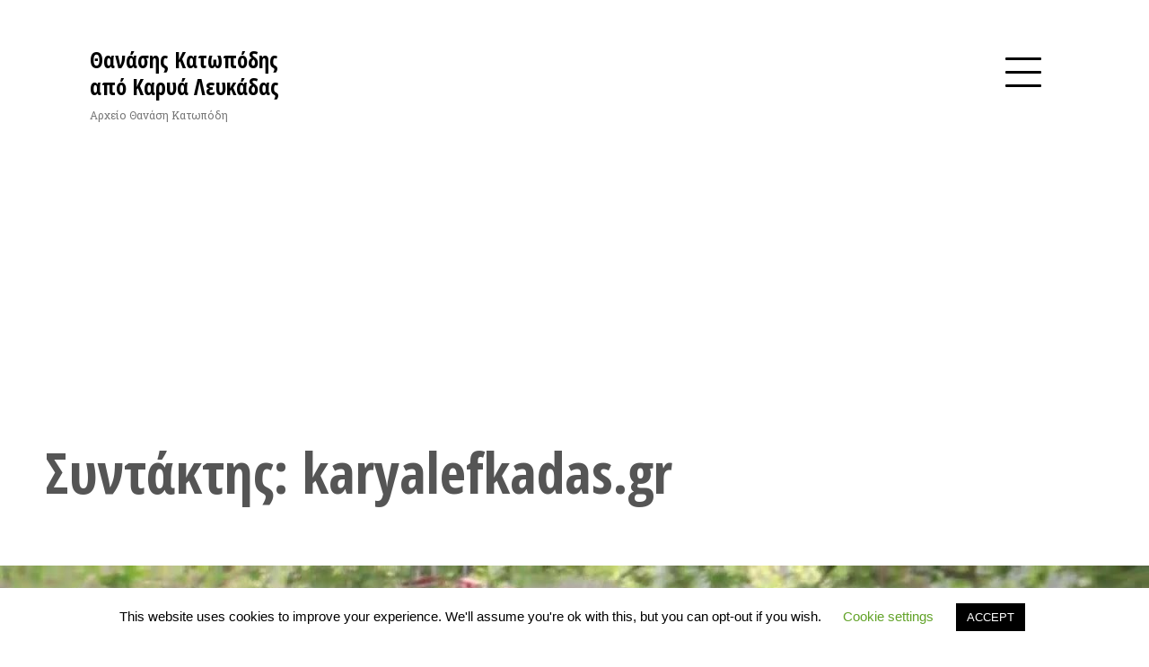

--- FILE ---
content_type: text/html; charset=UTF-8
request_url: https://karyalefkadas.gr/author/admin/
body_size: 10650
content:
<!doctype html>
<html lang="el">
<head>
<meta charset="UTF-8">
<meta name="viewport" content="width=device-width, initial-scale=1">
<link rel="profile" href="https://gmpg.org/xfn/11">

<meta name='robots' content='index, follow, max-image-preview:large, max-snippet:-1, max-video-preview:-1' />
	<style>img:is([sizes="auto" i], [sizes^="auto," i]) { contain-intrinsic-size: 3000px 1500px }</style>
	
	<!-- This site is optimized with the Yoast SEO plugin v24.3 - https://yoast.com/wordpress/plugins/seo/ -->
	<title>karyalefkadas.gr, Author at Θανάσης Κατωπόδης από Καρυά Λευκάδας</title>
	<link rel="canonical" href="https://karyalefkadas.gr/author/admin/" />
	<meta property="og:locale" content="el_GR" />
	<meta property="og:type" content="profile" />
	<meta property="og:title" content="karyalefkadas.gr, Author at Θανάσης Κατωπόδης από Καρυά Λευκάδας" />
	<meta property="og:url" content="https://karyalefkadas.gr/author/admin/" />
	<meta property="og:site_name" content="Θανάσης Κατωπόδης από Καρυά Λευκάδας" />
	<meta property="og:image" content="https://secure.gravatar.com/avatar/c46b40ed4e6af72276a85fd91b44bfe4?s=500&d=mm&r=g" />
	<meta name="twitter:card" content="summary_large_image" />
	<script type="application/ld+json" class="yoast-schema-graph">{"@context":"https://schema.org","@graph":[{"@type":"ProfilePage","@id":"https://karyalefkadas.gr/author/admin/","url":"https://karyalefkadas.gr/author/admin/","name":"karyalefkadas.gr, Author at Θανάσης Κατωπόδης από Καρυά Λευκάδας","isPartOf":{"@id":"https://karyalefkadas.gr/#website"},"primaryImageOfPage":{"@id":"https://karyalefkadas.gr/author/admin/#primaryimage"},"image":{"@id":"https://karyalefkadas.gr/author/admin/#primaryimage"},"thumbnailUrl":"https://karyalefkadas.gr/wp-content/uploads/2020/05/159.jpg","breadcrumb":{"@id":"https://karyalefkadas.gr/author/admin/#breadcrumb"},"inLanguage":"el","potentialAction":[{"@type":"ReadAction","target":["https://karyalefkadas.gr/author/admin/"]}]},{"@type":"ImageObject","inLanguage":"el","@id":"https://karyalefkadas.gr/author/admin/#primaryimage","url":"https://karyalefkadas.gr/wp-content/uploads/2020/05/159.jpg","contentUrl":"https://karyalefkadas.gr/wp-content/uploads/2020/05/159.jpg","width":1280,"height":720},{"@type":"BreadcrumbList","@id":"https://karyalefkadas.gr/author/admin/#breadcrumb","itemListElement":[{"@type":"ListItem","position":1,"name":"Home","item":"https://karyalefkadas.gr/"},{"@type":"ListItem","position":2,"name":"Archives for karyalefkadas.gr"}]},{"@type":"WebSite","@id":"https://karyalefkadas.gr/#website","url":"https://karyalefkadas.gr/","name":"Θανάσης Κατωπόδης από Καρυά Λευκάδας","description":"Αρχείο Θανάση Κατωπόδη","potentialAction":[{"@type":"SearchAction","target":{"@type":"EntryPoint","urlTemplate":"https://karyalefkadas.gr/?s={search_term_string}"},"query-input":{"@type":"PropertyValueSpecification","valueRequired":true,"valueName":"search_term_string"}}],"inLanguage":"el"},{"@type":"Person","@id":"https://karyalefkadas.gr/#/schema/person/7d38e5efd1ddfc87b5b33d2cae5da9aa","name":"karyalefkadas.gr","image":{"@type":"ImageObject","inLanguage":"el","@id":"https://karyalefkadas.gr/#/schema/person/image/","url":"https://secure.gravatar.com/avatar/c46b40ed4e6af72276a85fd91b44bfe4?s=96&d=mm&r=g","contentUrl":"https://secure.gravatar.com/avatar/c46b40ed4e6af72276a85fd91b44bfe4?s=96&d=mm&r=g","caption":"karyalefkadas.gr"},"mainEntityOfPage":{"@id":"https://karyalefkadas.gr/author/admin/"}}]}</script>
	<!-- / Yoast SEO plugin. -->


<link rel="alternate" type="application/rss+xml" title="Ροή RSS &raquo; Θανάσης Κατωπόδης από Καρυά Λευκάδας" href="https://karyalefkadas.gr/feed/" />
<link rel="alternate" type="application/rss+xml" title="Ροή Σχολίων &raquo; Θανάσης Κατωπόδης από Καρυά Λευκάδας" href="https://karyalefkadas.gr/comments/feed/" />
<link rel="alternate" type="application/rss+xml" title="Θανάσης Κατωπόδης από Καρυά Λευκάδας &raquo; Κανάλι άρθρων του/της karyalefkadas.gr" href="https://karyalefkadas.gr/author/admin/feed/" />
		<!-- This site uses the Google Analytics by ExactMetrics plugin v8.3.1 - Using Analytics tracking - https://www.exactmetrics.com/ -->
		<!-- Note: ExactMetrics is not currently configured on this site. The site owner needs to authenticate with Google Analytics in the ExactMetrics settings panel. -->
					<!-- No tracking code set -->
				<!-- / Google Analytics by ExactMetrics -->
		<script type="text/javascript">
/* <![CDATA[ */
window._wpemojiSettings = {"baseUrl":"https:\/\/s.w.org\/images\/core\/emoji\/15.0.3\/72x72\/","ext":".png","svgUrl":"https:\/\/s.w.org\/images\/core\/emoji\/15.0.3\/svg\/","svgExt":".svg","source":{"concatemoji":"https:\/\/karyalefkadas.gr\/wp-includes\/js\/wp-emoji-release.min.js?ver=6.7.4"}};
/*! This file is auto-generated */
!function(i,n){var o,s,e;function c(e){try{var t={supportTests:e,timestamp:(new Date).valueOf()};sessionStorage.setItem(o,JSON.stringify(t))}catch(e){}}function p(e,t,n){e.clearRect(0,0,e.canvas.width,e.canvas.height),e.fillText(t,0,0);var t=new Uint32Array(e.getImageData(0,0,e.canvas.width,e.canvas.height).data),r=(e.clearRect(0,0,e.canvas.width,e.canvas.height),e.fillText(n,0,0),new Uint32Array(e.getImageData(0,0,e.canvas.width,e.canvas.height).data));return t.every(function(e,t){return e===r[t]})}function u(e,t,n){switch(t){case"flag":return n(e,"\ud83c\udff3\ufe0f\u200d\u26a7\ufe0f","\ud83c\udff3\ufe0f\u200b\u26a7\ufe0f")?!1:!n(e,"\ud83c\uddfa\ud83c\uddf3","\ud83c\uddfa\u200b\ud83c\uddf3")&&!n(e,"\ud83c\udff4\udb40\udc67\udb40\udc62\udb40\udc65\udb40\udc6e\udb40\udc67\udb40\udc7f","\ud83c\udff4\u200b\udb40\udc67\u200b\udb40\udc62\u200b\udb40\udc65\u200b\udb40\udc6e\u200b\udb40\udc67\u200b\udb40\udc7f");case"emoji":return!n(e,"\ud83d\udc26\u200d\u2b1b","\ud83d\udc26\u200b\u2b1b")}return!1}function f(e,t,n){var r="undefined"!=typeof WorkerGlobalScope&&self instanceof WorkerGlobalScope?new OffscreenCanvas(300,150):i.createElement("canvas"),a=r.getContext("2d",{willReadFrequently:!0}),o=(a.textBaseline="top",a.font="600 32px Arial",{});return e.forEach(function(e){o[e]=t(a,e,n)}),o}function t(e){var t=i.createElement("script");t.src=e,t.defer=!0,i.head.appendChild(t)}"undefined"!=typeof Promise&&(o="wpEmojiSettingsSupports",s=["flag","emoji"],n.supports={everything:!0,everythingExceptFlag:!0},e=new Promise(function(e){i.addEventListener("DOMContentLoaded",e,{once:!0})}),new Promise(function(t){var n=function(){try{var e=JSON.parse(sessionStorage.getItem(o));if("object"==typeof e&&"number"==typeof e.timestamp&&(new Date).valueOf()<e.timestamp+604800&&"object"==typeof e.supportTests)return e.supportTests}catch(e){}return null}();if(!n){if("undefined"!=typeof Worker&&"undefined"!=typeof OffscreenCanvas&&"undefined"!=typeof URL&&URL.createObjectURL&&"undefined"!=typeof Blob)try{var e="postMessage("+f.toString()+"("+[JSON.stringify(s),u.toString(),p.toString()].join(",")+"));",r=new Blob([e],{type:"text/javascript"}),a=new Worker(URL.createObjectURL(r),{name:"wpTestEmojiSupports"});return void(a.onmessage=function(e){c(n=e.data),a.terminate(),t(n)})}catch(e){}c(n=f(s,u,p))}t(n)}).then(function(e){for(var t in e)n.supports[t]=e[t],n.supports.everything=n.supports.everything&&n.supports[t],"flag"!==t&&(n.supports.everythingExceptFlag=n.supports.everythingExceptFlag&&n.supports[t]);n.supports.everythingExceptFlag=n.supports.everythingExceptFlag&&!n.supports.flag,n.DOMReady=!1,n.readyCallback=function(){n.DOMReady=!0}}).then(function(){return e}).then(function(){var e;n.supports.everything||(n.readyCallback(),(e=n.source||{}).concatemoji?t(e.concatemoji):e.wpemoji&&e.twemoji&&(t(e.twemoji),t(e.wpemoji)))}))}((window,document),window._wpemojiSettings);
/* ]]> */
</script>
<style id='wp-emoji-styles-inline-css' type='text/css'>

	img.wp-smiley, img.emoji {
		display: inline !important;
		border: none !important;
		box-shadow: none !important;
		height: 1em !important;
		width: 1em !important;
		margin: 0 0.07em !important;
		vertical-align: -0.1em !important;
		background: none !important;
		padding: 0 !important;
	}
</style>
<link rel='stylesheet' id='wp-block-library-css' href='https://karyalefkadas.gr/wp-includes/css/dist/block-library/style.min.css?ver=6.7.4' type='text/css' media='all' />
<style id='classic-theme-styles-inline-css' type='text/css'>
/*! This file is auto-generated */
.wp-block-button__link{color:#fff;background-color:#32373c;border-radius:9999px;box-shadow:none;text-decoration:none;padding:calc(.667em + 2px) calc(1.333em + 2px);font-size:1.125em}.wp-block-file__button{background:#32373c;color:#fff;text-decoration:none}
</style>
<style id='global-styles-inline-css' type='text/css'>
:root{--wp--preset--aspect-ratio--square: 1;--wp--preset--aspect-ratio--4-3: 4/3;--wp--preset--aspect-ratio--3-4: 3/4;--wp--preset--aspect-ratio--3-2: 3/2;--wp--preset--aspect-ratio--2-3: 2/3;--wp--preset--aspect-ratio--16-9: 16/9;--wp--preset--aspect-ratio--9-16: 9/16;--wp--preset--color--black: #000000;--wp--preset--color--cyan-bluish-gray: #abb8c3;--wp--preset--color--white: #ffffff;--wp--preset--color--pale-pink: #f78da7;--wp--preset--color--vivid-red: #cf2e2e;--wp--preset--color--luminous-vivid-orange: #ff6900;--wp--preset--color--luminous-vivid-amber: #fcb900;--wp--preset--color--light-green-cyan: #7bdcb5;--wp--preset--color--vivid-green-cyan: #00d084;--wp--preset--color--pale-cyan-blue: #8ed1fc;--wp--preset--color--vivid-cyan-blue: #0693e3;--wp--preset--color--vivid-purple: #9b51e0;--wp--preset--gradient--vivid-cyan-blue-to-vivid-purple: linear-gradient(135deg,rgba(6,147,227,1) 0%,rgb(155,81,224) 100%);--wp--preset--gradient--light-green-cyan-to-vivid-green-cyan: linear-gradient(135deg,rgb(122,220,180) 0%,rgb(0,208,130) 100%);--wp--preset--gradient--luminous-vivid-amber-to-luminous-vivid-orange: linear-gradient(135deg,rgba(252,185,0,1) 0%,rgba(255,105,0,1) 100%);--wp--preset--gradient--luminous-vivid-orange-to-vivid-red: linear-gradient(135deg,rgba(255,105,0,1) 0%,rgb(207,46,46) 100%);--wp--preset--gradient--very-light-gray-to-cyan-bluish-gray: linear-gradient(135deg,rgb(238,238,238) 0%,rgb(169,184,195) 100%);--wp--preset--gradient--cool-to-warm-spectrum: linear-gradient(135deg,rgb(74,234,220) 0%,rgb(151,120,209) 20%,rgb(207,42,186) 40%,rgb(238,44,130) 60%,rgb(251,105,98) 80%,rgb(254,248,76) 100%);--wp--preset--gradient--blush-light-purple: linear-gradient(135deg,rgb(255,206,236) 0%,rgb(152,150,240) 100%);--wp--preset--gradient--blush-bordeaux: linear-gradient(135deg,rgb(254,205,165) 0%,rgb(254,45,45) 50%,rgb(107,0,62) 100%);--wp--preset--gradient--luminous-dusk: linear-gradient(135deg,rgb(255,203,112) 0%,rgb(199,81,192) 50%,rgb(65,88,208) 100%);--wp--preset--gradient--pale-ocean: linear-gradient(135deg,rgb(255,245,203) 0%,rgb(182,227,212) 50%,rgb(51,167,181) 100%);--wp--preset--gradient--electric-grass: linear-gradient(135deg,rgb(202,248,128) 0%,rgb(113,206,126) 100%);--wp--preset--gradient--midnight: linear-gradient(135deg,rgb(2,3,129) 0%,rgb(40,116,252) 100%);--wp--preset--font-size--small: 13px;--wp--preset--font-size--medium: 20px;--wp--preset--font-size--large: 36px;--wp--preset--font-size--x-large: 42px;--wp--preset--spacing--20: 0.44rem;--wp--preset--spacing--30: 0.67rem;--wp--preset--spacing--40: 1rem;--wp--preset--spacing--50: 1.5rem;--wp--preset--spacing--60: 2.25rem;--wp--preset--spacing--70: 3.38rem;--wp--preset--spacing--80: 5.06rem;--wp--preset--shadow--natural: 6px 6px 9px rgba(0, 0, 0, 0.2);--wp--preset--shadow--deep: 12px 12px 50px rgba(0, 0, 0, 0.4);--wp--preset--shadow--sharp: 6px 6px 0px rgba(0, 0, 0, 0.2);--wp--preset--shadow--outlined: 6px 6px 0px -3px rgba(255, 255, 255, 1), 6px 6px rgba(0, 0, 0, 1);--wp--preset--shadow--crisp: 6px 6px 0px rgba(0, 0, 0, 1);}:where(.is-layout-flex){gap: 0.5em;}:where(.is-layout-grid){gap: 0.5em;}body .is-layout-flex{display: flex;}.is-layout-flex{flex-wrap: wrap;align-items: center;}.is-layout-flex > :is(*, div){margin: 0;}body .is-layout-grid{display: grid;}.is-layout-grid > :is(*, div){margin: 0;}:where(.wp-block-columns.is-layout-flex){gap: 2em;}:where(.wp-block-columns.is-layout-grid){gap: 2em;}:where(.wp-block-post-template.is-layout-flex){gap: 1.25em;}:where(.wp-block-post-template.is-layout-grid){gap: 1.25em;}.has-black-color{color: var(--wp--preset--color--black) !important;}.has-cyan-bluish-gray-color{color: var(--wp--preset--color--cyan-bluish-gray) !important;}.has-white-color{color: var(--wp--preset--color--white) !important;}.has-pale-pink-color{color: var(--wp--preset--color--pale-pink) !important;}.has-vivid-red-color{color: var(--wp--preset--color--vivid-red) !important;}.has-luminous-vivid-orange-color{color: var(--wp--preset--color--luminous-vivid-orange) !important;}.has-luminous-vivid-amber-color{color: var(--wp--preset--color--luminous-vivid-amber) !important;}.has-light-green-cyan-color{color: var(--wp--preset--color--light-green-cyan) !important;}.has-vivid-green-cyan-color{color: var(--wp--preset--color--vivid-green-cyan) !important;}.has-pale-cyan-blue-color{color: var(--wp--preset--color--pale-cyan-blue) !important;}.has-vivid-cyan-blue-color{color: var(--wp--preset--color--vivid-cyan-blue) !important;}.has-vivid-purple-color{color: var(--wp--preset--color--vivid-purple) !important;}.has-black-background-color{background-color: var(--wp--preset--color--black) !important;}.has-cyan-bluish-gray-background-color{background-color: var(--wp--preset--color--cyan-bluish-gray) !important;}.has-white-background-color{background-color: var(--wp--preset--color--white) !important;}.has-pale-pink-background-color{background-color: var(--wp--preset--color--pale-pink) !important;}.has-vivid-red-background-color{background-color: var(--wp--preset--color--vivid-red) !important;}.has-luminous-vivid-orange-background-color{background-color: var(--wp--preset--color--luminous-vivid-orange) !important;}.has-luminous-vivid-amber-background-color{background-color: var(--wp--preset--color--luminous-vivid-amber) !important;}.has-light-green-cyan-background-color{background-color: var(--wp--preset--color--light-green-cyan) !important;}.has-vivid-green-cyan-background-color{background-color: var(--wp--preset--color--vivid-green-cyan) !important;}.has-pale-cyan-blue-background-color{background-color: var(--wp--preset--color--pale-cyan-blue) !important;}.has-vivid-cyan-blue-background-color{background-color: var(--wp--preset--color--vivid-cyan-blue) !important;}.has-vivid-purple-background-color{background-color: var(--wp--preset--color--vivid-purple) !important;}.has-black-border-color{border-color: var(--wp--preset--color--black) !important;}.has-cyan-bluish-gray-border-color{border-color: var(--wp--preset--color--cyan-bluish-gray) !important;}.has-white-border-color{border-color: var(--wp--preset--color--white) !important;}.has-pale-pink-border-color{border-color: var(--wp--preset--color--pale-pink) !important;}.has-vivid-red-border-color{border-color: var(--wp--preset--color--vivid-red) !important;}.has-luminous-vivid-orange-border-color{border-color: var(--wp--preset--color--luminous-vivid-orange) !important;}.has-luminous-vivid-amber-border-color{border-color: var(--wp--preset--color--luminous-vivid-amber) !important;}.has-light-green-cyan-border-color{border-color: var(--wp--preset--color--light-green-cyan) !important;}.has-vivid-green-cyan-border-color{border-color: var(--wp--preset--color--vivid-green-cyan) !important;}.has-pale-cyan-blue-border-color{border-color: var(--wp--preset--color--pale-cyan-blue) !important;}.has-vivid-cyan-blue-border-color{border-color: var(--wp--preset--color--vivid-cyan-blue) !important;}.has-vivid-purple-border-color{border-color: var(--wp--preset--color--vivid-purple) !important;}.has-vivid-cyan-blue-to-vivid-purple-gradient-background{background: var(--wp--preset--gradient--vivid-cyan-blue-to-vivid-purple) !important;}.has-light-green-cyan-to-vivid-green-cyan-gradient-background{background: var(--wp--preset--gradient--light-green-cyan-to-vivid-green-cyan) !important;}.has-luminous-vivid-amber-to-luminous-vivid-orange-gradient-background{background: var(--wp--preset--gradient--luminous-vivid-amber-to-luminous-vivid-orange) !important;}.has-luminous-vivid-orange-to-vivid-red-gradient-background{background: var(--wp--preset--gradient--luminous-vivid-orange-to-vivid-red) !important;}.has-very-light-gray-to-cyan-bluish-gray-gradient-background{background: var(--wp--preset--gradient--very-light-gray-to-cyan-bluish-gray) !important;}.has-cool-to-warm-spectrum-gradient-background{background: var(--wp--preset--gradient--cool-to-warm-spectrum) !important;}.has-blush-light-purple-gradient-background{background: var(--wp--preset--gradient--blush-light-purple) !important;}.has-blush-bordeaux-gradient-background{background: var(--wp--preset--gradient--blush-bordeaux) !important;}.has-luminous-dusk-gradient-background{background: var(--wp--preset--gradient--luminous-dusk) !important;}.has-pale-ocean-gradient-background{background: var(--wp--preset--gradient--pale-ocean) !important;}.has-electric-grass-gradient-background{background: var(--wp--preset--gradient--electric-grass) !important;}.has-midnight-gradient-background{background: var(--wp--preset--gradient--midnight) !important;}.has-small-font-size{font-size: var(--wp--preset--font-size--small) !important;}.has-medium-font-size{font-size: var(--wp--preset--font-size--medium) !important;}.has-large-font-size{font-size: var(--wp--preset--font-size--large) !important;}.has-x-large-font-size{font-size: var(--wp--preset--font-size--x-large) !important;}
:where(.wp-block-post-template.is-layout-flex){gap: 1.25em;}:where(.wp-block-post-template.is-layout-grid){gap: 1.25em;}
:where(.wp-block-columns.is-layout-flex){gap: 2em;}:where(.wp-block-columns.is-layout-grid){gap: 2em;}
:root :where(.wp-block-pullquote){font-size: 1.5em;line-height: 1.6;}
</style>
<link rel='stylesheet' id='cookie-law-info-css' href='https://karyalefkadas.gr/wp-content/plugins/cookie-law-info/legacy/public/css/cookie-law-info-public.css?ver=3.2.8' type='text/css' media='all' />
<link rel='stylesheet' id='cookie-law-info-gdpr-css' href='https://karyalefkadas.gr/wp-content/plugins/cookie-law-info/legacy/public/css/cookie-law-info-gdpr.css?ver=3.2.8' type='text/css' media='all' />
<link rel='stylesheet' id='magnific-popup-au-css' href='https://karyalefkadas.gr/wp-content/plugins/youtube-channel/assets/lib/magnific-popup/magnific-popup.min.css?ver=3.0.11.8' type='text/css' media='all' />
<link rel='stylesheet' id='youtube-channel-css' href='https://karyalefkadas.gr/wp-content/plugins/youtube-channel/assets/css/youtube-channel.css?ver=3.0.11.8' type='text/css' media='all' />
<link rel='stylesheet' id='aqua-portfolio-grid-css' href='https://karyalefkadas.gr/wp-content/themes/aqua-portfolio/css/grid.css?ver=6.7.4' type='text/css' media='all' />
<link rel='stylesheet' id='aqua-portfolio-style-css' href='https://karyalefkadas.gr/wp-content/themes/aqua-portfolio/style.css?ver=6.7.4' type='text/css' media='all' />
<link rel='stylesheet' id='heateor_sss_frontend_css-css' href='https://karyalefkadas.gr/wp-content/plugins/sassy-social-share/public/css/sassy-social-share-public.css?ver=3.3.70' type='text/css' media='all' />
<style id='heateor_sss_frontend_css-inline-css' type='text/css'>
.heateor_sss_button_instagram span.heateor_sss_svg,a.heateor_sss_instagram span.heateor_sss_svg{background:radial-gradient(circle at 30% 107%,#fdf497 0,#fdf497 5%,#fd5949 45%,#d6249f 60%,#285aeb 90%)}.heateor_sss_horizontal_sharing .heateor_sss_svg,.heateor_sss_standard_follow_icons_container .heateor_sss_svg{color:#fff;border-width:0px;border-style:solid;border-color:transparent}.heateor_sss_horizontal_sharing .heateorSssTCBackground{color:#666}.heateor_sss_horizontal_sharing span.heateor_sss_svg:hover,.heateor_sss_standard_follow_icons_container span.heateor_sss_svg:hover{border-color:transparent;}.heateor_sss_vertical_sharing span.heateor_sss_svg,.heateor_sss_floating_follow_icons_container span.heateor_sss_svg{color:#fff;border-width:0px;border-style:solid;border-color:transparent;}.heateor_sss_vertical_sharing .heateorSssTCBackground{color:#666;}.heateor_sss_vertical_sharing span.heateor_sss_svg:hover,.heateor_sss_floating_follow_icons_container span.heateor_sss_svg:hover{border-color:transparent;}@media screen and (max-width:783px) {.heateor_sss_vertical_sharing{display:none!important}}div.heateor_sss_sharing_title{text-align:center}div.heateor_sss_sharing_ul{width:100%;text-align:center;}div.heateor_sss_horizontal_sharing div.heateor_sss_sharing_ul a{float:none!important;display:inline-block;}
</style>
<script type="text/javascript" src="https://karyalefkadas.gr/wp-includes/js/jquery/jquery.min.js?ver=3.7.1" id="jquery-core-js"></script>
<script type="text/javascript" src="https://karyalefkadas.gr/wp-includes/js/jquery/jquery-migrate.min.js?ver=3.4.1" id="jquery-migrate-js"></script>
<script type="text/javascript" id="cookie-law-info-js-extra">
/* <![CDATA[ */
var Cli_Data = {"nn_cookie_ids":[],"cookielist":[],"non_necessary_cookies":[],"ccpaEnabled":"","ccpaRegionBased":"","ccpaBarEnabled":"","strictlyEnabled":["necessary","obligatoire"],"ccpaType":"gdpr","js_blocking":"","custom_integration":"","triggerDomRefresh":"","secure_cookies":""};
var cli_cookiebar_settings = {"animate_speed_hide":"500","animate_speed_show":"500","background":"#FFF","border":"#b1a6a6c2","border_on":"","button_1_button_colour":"#000","button_1_button_hover":"#000000","button_1_link_colour":"#fff","button_1_as_button":"1","button_1_new_win":"","button_2_button_colour":"#333","button_2_button_hover":"#292929","button_2_link_colour":"#444","button_2_as_button":"","button_2_hidebar":"","button_3_button_colour":"#000","button_3_button_hover":"#000000","button_3_link_colour":"#fff","button_3_as_button":"1","button_3_new_win":"","button_4_button_colour":"#000","button_4_button_hover":"#000000","button_4_link_colour":"#62a329","button_4_as_button":"","button_7_button_colour":"#61a229","button_7_button_hover":"#4e8221","button_7_link_colour":"#fff","button_7_as_button":"1","button_7_new_win":"","font_family":"inherit","header_fix":"","notify_animate_hide":"1","notify_animate_show":"","notify_div_id":"#cookie-law-info-bar","notify_position_horizontal":"right","notify_position_vertical":"bottom","scroll_close":"","scroll_close_reload":"","accept_close_reload":"","reject_close_reload":"","showagain_tab":"1","showagain_background":"#fff","showagain_border":"#000","showagain_div_id":"#cookie-law-info-again","showagain_x_position":"100px","text":"#000","show_once_yn":"","show_once":"10000","logging_on":"","as_popup":"","popup_overlay":"1","bar_heading_text":"","cookie_bar_as":"banner","popup_showagain_position":"bottom-right","widget_position":"left"};
var log_object = {"ajax_url":"https:\/\/karyalefkadas.gr\/wp-admin\/admin-ajax.php"};
/* ]]> */
</script>
<script type="text/javascript" src="https://karyalefkadas.gr/wp-content/plugins/cookie-law-info/legacy/public/js/cookie-law-info-public.js?ver=3.2.8" id="cookie-law-info-js"></script>
<link rel="https://api.w.org/" href="https://karyalefkadas.gr/wp-json/" /><link rel="alternate" title="JSON" type="application/json" href="https://karyalefkadas.gr/wp-json/wp/v2/users/1" /><link rel="EditURI" type="application/rsd+xml" title="RSD" href="https://karyalefkadas.gr/xmlrpc.php?rsd" />
<meta name="generator" content="WordPress 6.7.4" />
<script async src="//pagead2.googlesyndication.com/pagead/js/adsbygoogle.js"></script>
<script>
  (adsbygoogle = window.adsbygoogle || []).push({
    google_ad_client: "ca-pub-4062499587294798",
    enable_page_level_ads: true
  });
</script>	<link rel="preconnect" href="https://fonts.googleapis.com">
	<link rel="preconnect" href="https://fonts.gstatic.com">
	<link href='https://fonts.googleapis.com/css2?display=swap&family=Roboto+Slab&family=Open+Sans+Condensed:wght@700&family=Open+Sans:wght@700' rel='stylesheet'><script data-ad-client="ca-pub-1716204154798607" async src="https://pagead2.googlesyndication.com/pagead/js/adsbygoogle.js"></script><link rel="icon" href="https://karyalefkadas.gr/wp-content/uploads/2015/09/cropped-logo1-32x32.png" sizes="32x32" />
<link rel="icon" href="https://karyalefkadas.gr/wp-content/uploads/2015/09/cropped-logo1-192x192.png" sizes="192x192" />
<link rel="apple-touch-icon" href="https://karyalefkadas.gr/wp-content/uploads/2015/09/cropped-logo1-180x180.png" />
<meta name="msapplication-TileImage" content="https://karyalefkadas.gr/wp-content/uploads/2015/09/cropped-logo1-270x270.png" />
	<style id="egf-frontend-styles" type="text/css">
		p {color: #0c0c0c;font-family: 'Roboto Slab', sans-serif;font-size: 16px;font-style: normal;font-weight: 400;} h1 {font-family: 'Open Sans Condensed', sans-serif;font-style: normal;font-weight: 700;} h2 {font-family: 'Open Sans', sans-serif;font-style: normal;font-weight: 700;} h3 {font-family: 'Open Sans', sans-serif;font-style: normal;font-weight: 700;} h4 {font-family: 'Open Sans', sans-serif;font-style: normal;font-weight: 700;} h5 {font-family: 'Open Sans', sans-serif;font-style: normal;font-weight: 700;} h6 {font-family: 'Open Sans', sans-serif;font-style: normal;font-weight: 700;} 	</style>
	</head>

<body data-rsssl=1 class="archive author author-admin author-1 hfeed">
<div id="fb-root"></div>
<script async defer crossorigin="anonymous" src="https://connect.facebook.net/el_GR/sdk.js#xfbml=1&version=v6.0&appId=1834329883516872&autoLogAppEvents=1"></script>
<div id="page" class="site">
	<a class="skip-link screen-reader-text" href="#content">Skip to content</a>
<div id="menu-wrapper" class="">
  <div class="main-menu"><ul id="menu-mainmenu" class="menu"><li id="menu-item-120" class="menu-item menu-item-type-custom menu-item-object-custom menu-item-home menu-item-120"><a href="https://karyalefkadas.gr">Αρχική</a></li>
<li id="menu-item-131" class="menu-item menu-item-type-post_type menu-item-object-page menu-item-131"><a href="https://karyalefkadas.gr/epikoinonia/">Επικοινωνία</a></li>
<li id="menu-item-61" class="menu-item menu-item-type-custom menu-item-object-custom menu-item-61"><a href="http://karya.gr">Η Καρυά</a></li>
<li id="menu-item-62" class="menu-item menu-item-type-custom menu-item-object-custom menu-item-62"><a href="http://inlefkas.gr">inLefkas</a></li>
</ul></div></div>

	<header id="masthead" class="site-header grid" role="banner">
		<div class="site-branding col-3-12 mobile-col-1-2">
            <h1 class="site-title">
            <a href="https://karyalefkadas.gr/" title="Θανάσης Κατωπόδης από Καρυά Λευκάδας" rel="home">Θανάσης Κατωπόδης από Καρυά Λευκάδας</a>                
            </h1>
                            <p class="site-description">Αρχείο Θανάση Κατωπόδη</p>
            		</div><!-- .site-branding -->
        <div class="push-right">
            <div class="mobile-col-1-2">
            <a class="wp-link" href="#">
              <div id="menu-icon">
                <span></span>
                <span></span>
                <span></span>
                <span></span>
                <span></span>
                <span></span>
              </div>
            </a>
        </div>
        </div>
   

      	</header><!-- #masthead -->

	<div id="content" class="site-content grid-wide">
        
	<div id="primary" class="content-area">
		<main id="main" class="site-main" role="main">

		
			<header class="page-header">
				<h1 class="page-title">Συντάκτης: <span>karyalefkadas.gr</span></h1>			</header><!-- .page-header -->
			<div class="masonry">
			
<figure id="post-159" class="all col-1-1 grid-item portfolio-item apdiv" style="background-image:url('https://karyalefkadas.gr/wp-content/uploads/2020/05/159.jpg');">

<div class="bg">
  <figcaption>
    
    	<h3 class="entry-title"><a href="https://karyalefkadas.gr/fysi/etisios-psekasmos-ton-platanon-tis-pla/" rel="bookmark">Ετήσιος ψεκασμός των πλατάνων της Πλατείας</a></h3><a href="https://karyalefkadas.gr/category/fysi/" title="View all posts in Φύση" >Φύση</a>   </figcaption>

</div>
</figure><!-- #post-## -->


<figure id="post-143" class="all col-1-1 grid-item portfolio-item apdiv" style="background-image:url('https://karyalefkadas.gr/wp-content/uploads/2020/04/143.jpg');">

<div class="bg">
  <figcaption>
    
    	<h3 class="entry-title"><a href="https://karyalefkadas.gr/koinonia/ypaithrio-koyrema-stin-karya-logo-koro/" rel="bookmark">Υπαίθριο κούρεμα στην Καρυά λόγω Κοροναΐου</a></h3><a href="https://karyalefkadas.gr/category/koinonia/" title="View all posts in Κοινωνία" >Κοινωνία</a>   </figcaption>

</div>
</figure><!-- #post-## -->


<figure id="post-133" class="all col-1-1 grid-item portfolio-item apdiv" style="background-image:url('https://karyalefkadas.gr/wp-content/uploads/2020/04/133.jpg');">

<div class="bg">
  <figcaption>
    
    	<h3 class="entry-title"><a href="https://karyalefkadas.gr/mpouzouki/san-apokliros-solo-mpoyzoyki/" rel="bookmark">Σαν απόκληρος (σόλο μπουζούκι)</a></h3><a href="https://karyalefkadas.gr/category/mpouzouki/" title="View all posts in Μπουζούκι" >Μπουζούκι</a>   </figcaption>

</div>
</figure><!-- #post-## -->


<figure id="post-104" class="all col-1-1 grid-item portfolio-item apdiv" style="background-image:url('https://karyalefkadas.gr/wp-content/uploads/2020/04/104.jpg');">

<div class="bg">
  <figcaption>
    
    	<h3 class="entry-title"><a href="https://karyalefkadas.gr/koinonia/kalimera-apo-karya-lefkadas/" rel="bookmark">Καλημέρα από Καρυά Λευκάδας</a></h3><a href="https://karyalefkadas.gr/category/koinonia/" title="View all posts in Κοινωνία" >Κοινωνία</a>   </figcaption>

</div>
</figure><!-- #post-## -->


<figure id="post-138" class="all col-1-1 grid-item portfolio-item apdiv" style="background-image:url('https://karyalefkadas.gr/wp-content/uploads/2020/04/138.jpg');">

<div class="bg">
  <figcaption>
    
    	<h3 class="entry-title"><a href="https://karyalefkadas.gr/mpouzouki/kapoia-mana-anastenazei-solo-mpoyzoy/" rel="bookmark">Κάποια μάνα αναστενάζει (σόλο μπουζούκι)</a></h3><a href="https://karyalefkadas.gr/category/mpouzouki/" title="View all posts in Μπουζούκι" >Μπουζούκι</a>   </figcaption>

</div>
</figure><!-- #post-## -->


<figure id="post-121" class="all col-1-1 grid-item portfolio-item apdiv" style="background-image:url('https://karyalefkadas.gr/wp-content/uploads/2020/04/121.jpg');">

<div class="bg">
  <figcaption>
    
    	<h3 class="entry-title"><a href="https://karyalefkadas.gr/mpouzouki/aspro-poykamiso-solo-mpoyzoyki/" rel="bookmark">Άσπρο πουκάμισο (σόλο μπουζούκι)</a></h3><a href="https://karyalefkadas.gr/category/mpouzouki/" title="View all posts in Μπουζούκι" >Μπουζούκι</a>   </figcaption>

</div>
</figure><!-- #post-## -->


<figure id="post-97" class="all col-1-1 grid-item portfolio-item apdiv" style="background-image:url('https://karyalefkadas.gr/wp-content/uploads/2020/04/97.jpg');">

<div class="bg">
  <figcaption>
    
    	<h3 class="entry-title"><a href="https://karyalefkadas.gr/mpouzouki/proto-fthinoporo-solo-mpoyzoyki/" rel="bookmark">Πρώτο Φθινόπωρο (σόλο μπουζούκι)</a></h3><a href="https://karyalefkadas.gr/category/mpouzouki/" title="View all posts in Μπουζούκι" >Μπουζούκι</a>   </figcaption>

</div>
</figure><!-- #post-## -->


<figure id="post-89" class="all col-1-1 grid-item portfolio-item apdiv" style="background-image:url('https://karyalefkadas.gr/wp-content/uploads/2020/04/28i-oktovriou-2009-stin-karya.jpg');">

<div class="bg">
  <figcaption>
    
    	<h3 class="entry-title"><a href="https://karyalefkadas.gr/koinonia/28i-oktovriou-2009-stin-karya/" rel="bookmark">28η Οκτωβρίου 2009 στην Καρυά</a></h3><a href="https://karyalefkadas.gr/category/koinonia/" title="View all posts in Κοινωνία" >Κοινωνία</a>   </figcaption>

</div>
</figure><!-- #post-## -->

		</div>
		</main><!-- #main -->
	</div><!-- #primary -->


	</div><!-- #content -->
	</div>

	<footer id="colophon" class="site-footer" role="contentinfo">
	<div class="grid">
		<div class="site-info">
			
			 Designed by <a href="https://astartemedia.gr/">Astarte Media</a>.		</div><!-- .site-info -->
</div><!-- #page -->
</footer><!-- #colophon -->

<!--googleoff: all--><div id="cookie-law-info-bar" data-nosnippet="true"><span>This website uses cookies to improve your experience. We'll assume you're ok with this, but you can opt-out if you wish. <a role='button' class="cli_settings_button" style="margin:5px 20px 5px 20px">Cookie settings</a><a role='button' data-cli_action="accept" id="cookie_action_close_header" class="medium cli-plugin-button cli-plugin-main-button cookie_action_close_header cli_action_button wt-cli-accept-btn" style="display:inline-block;margin:5px">ACCEPT</a></span></div><div id="cookie-law-info-again" style="display:none" data-nosnippet="true"><span id="cookie_hdr_showagain">Privacy &amp; Cookies Policy</span></div><div class="cli-modal" data-nosnippet="true" id="cliSettingsPopup" tabindex="-1" role="dialog" aria-labelledby="cliSettingsPopup" aria-hidden="true">
  <div class="cli-modal-dialog" role="document">
	<div class="cli-modal-content cli-bar-popup">
		  <button type="button" class="cli-modal-close" id="cliModalClose">
			<svg class="" viewBox="0 0 24 24"><path d="M19 6.41l-1.41-1.41-5.59 5.59-5.59-5.59-1.41 1.41 5.59 5.59-5.59 5.59 1.41 1.41 5.59-5.59 5.59 5.59 1.41-1.41-5.59-5.59z"></path><path d="M0 0h24v24h-24z" fill="none"></path></svg>
			<span class="wt-cli-sr-only">Close</span>
		  </button>
		  <div class="cli-modal-body">
			<div class="cli-container-fluid cli-tab-container">
	<div class="cli-row">
		<div class="cli-col-12 cli-align-items-stretch cli-px-0">
			<div class="cli-privacy-overview">
				<h4>Privacy Overview</h4>				<div class="cli-privacy-content">
					<div class="cli-privacy-content-text">This website uses cookies to improve your experience while you navigate through the website. Out of these cookies, the cookies that are categorized as necessary are stored on your browser as they are essential for the working of basic functionalities of the website. We also use third-party cookies that help us analyze and understand how you use this website. These cookies will be stored in your browser only with your consent. You also have the option to opt-out of these cookies. But opting out of some of these cookies may have an effect on your browsing experience.</div>
				</div>
				<a class="cli-privacy-readmore" aria-label="Show more" role="button" data-readmore-text="Show more" data-readless-text="Show less"></a>			</div>
		</div>
		<div class="cli-col-12 cli-align-items-stretch cli-px-0 cli-tab-section-container">
												<div class="cli-tab-section">
						<div class="cli-tab-header">
							<a role="button" tabindex="0" class="cli-nav-link cli-settings-mobile" data-target="necessary" data-toggle="cli-toggle-tab">
								Necessary							</a>
															<div class="wt-cli-necessary-checkbox">
									<input type="checkbox" class="cli-user-preference-checkbox"  id="wt-cli-checkbox-necessary" data-id="checkbox-necessary" checked="checked"  />
									<label class="form-check-label" for="wt-cli-checkbox-necessary">Necessary</label>
								</div>
								<span class="cli-necessary-caption">Always Enabled</span>
													</div>
						<div class="cli-tab-content">
							<div class="cli-tab-pane cli-fade" data-id="necessary">
								<div class="wt-cli-cookie-description">
									Necessary cookies are absolutely essential for the website to function properly. This category only includes cookies that ensures basic functionalities and security features of the website. These cookies do not store any personal information.								</div>
							</div>
						</div>
					</div>
																	<div class="cli-tab-section">
						<div class="cli-tab-header">
							<a role="button" tabindex="0" class="cli-nav-link cli-settings-mobile" data-target="non-necessary" data-toggle="cli-toggle-tab">
								Non-necessary							</a>
															<div class="cli-switch">
									<input type="checkbox" id="wt-cli-checkbox-non-necessary" class="cli-user-preference-checkbox"  data-id="checkbox-non-necessary" checked='checked' />
									<label for="wt-cli-checkbox-non-necessary" class="cli-slider" data-cli-enable="Enabled" data-cli-disable="Disabled"><span class="wt-cli-sr-only">Non-necessary</span></label>
								</div>
													</div>
						<div class="cli-tab-content">
							<div class="cli-tab-pane cli-fade" data-id="non-necessary">
								<div class="wt-cli-cookie-description">
									Any cookies that may not be particularly necessary for the website to function and is used specifically to collect user personal data via analytics, ads, other embedded contents are termed as non-necessary cookies. It is mandatory to procure user consent prior to running these cookies on your website.								</div>
							</div>
						</div>
					</div>
										</div>
	</div>
</div>
		  </div>
		  <div class="cli-modal-footer">
			<div class="wt-cli-element cli-container-fluid cli-tab-container">
				<div class="cli-row">
					<div class="cli-col-12 cli-align-items-stretch cli-px-0">
						<div class="cli-tab-footer wt-cli-privacy-overview-actions">
						
															<a id="wt-cli-privacy-save-btn" role="button" tabindex="0" data-cli-action="accept" class="wt-cli-privacy-btn cli_setting_save_button wt-cli-privacy-accept-btn cli-btn">SAVE &amp; ACCEPT</a>
													</div>
						
					</div>
				</div>
			</div>
		</div>
	</div>
  </div>
</div>
<div class="cli-modal-backdrop cli-fade cli-settings-overlay"></div>
<div class="cli-modal-backdrop cli-fade cli-popupbar-overlay"></div>
<!--googleon: all--><!-- YouTube Channel 3 --><script type="text/javascript">function ytc_init_MPAU() {jQuery('.ytc-lightbox').magnificPopupAU({disableOn:320,type:'iframe',mainClass:'ytc-mfp-lightbox',removalDelay:160,preloader:false,fixedContentPos:false});}jQuery(window).on('load',function(){ytc_init_MPAU();});jQuery(document).ajaxComplete(function(){ytc_init_MPAU();});</script><script type="text/javascript" src="https://karyalefkadas.gr/wp-content/plugins/youtube-channel/assets/lib/magnific-popup/jquery.magnific-popup.min.js?ver=3.0.11.8" id="magnific-popup-au-js"></script>
<script type="text/javascript" src="https://karyalefkadas.gr/wp-content/themes/aqua-portfolio/js/navigation.js?ver=20151215" id="aqua-portfolio-navigation-js"></script>
<script type="text/javascript" src="https://karyalefkadas.gr/wp-content/themes/aqua-portfolio/js/smoothstate.js?ver=209981215" id="aqua-portfolio-smoothloader-js"></script>
<script type="text/javascript" src="https://karyalefkadas.gr/wp-includes/js/imagesloaded.min.js?ver=5.0.0" id="imagesloaded-js"></script>
<script type="text/javascript" src="https://karyalefkadas.gr/wp-includes/js/masonry.min.js?ver=4.2.2" id="masonry-js"></script>
<script type="text/javascript" src="https://karyalefkadas.gr/wp-content/themes/aqua-portfolio/js/scripts.js?ver=201599" id="aqua-portfolio-scripts-js"></script>
<script type="text/javascript" src="https://karyalefkadas.gr/wp-content/themes/aqua-portfolio/js/skip-link-focus-fix.js?ver=20151215" id="aqua-portfolio-skip-link-focus-fix-js"></script>
<script type="text/javascript" id="heateor_sss_sharing_js-js-before">
/* <![CDATA[ */
function heateorSssLoadEvent(e) {var t=window.onload;if (typeof window.onload!="function") {window.onload=e}else{window.onload=function() {t();e()}}};	var heateorSssSharingAjaxUrl = 'https://karyalefkadas.gr/wp-admin/admin-ajax.php', heateorSssCloseIconPath = 'https://karyalefkadas.gr/wp-content/plugins/sassy-social-share/public/../images/close.png', heateorSssPluginIconPath = 'https://karyalefkadas.gr/wp-content/plugins/sassy-social-share/public/../images/logo.png', heateorSssHorizontalSharingCountEnable = 0, heateorSssVerticalSharingCountEnable = 0, heateorSssSharingOffset = -10; var heateorSssMobileStickySharingEnabled = 0;var heateorSssCopyLinkMessage = "Link copied.";var heateorSssUrlCountFetched = [], heateorSssSharesText = 'Shares', heateorSssShareText = 'Share';function heateorSssPopup(e) {window.open(e,"popUpWindow","height=400,width=600,left=400,top=100,resizable,scrollbars,toolbar=0,personalbar=0,menubar=no,location=no,directories=no,status")}
/* ]]> */
</script>
<script type="text/javascript" src="https://karyalefkadas.gr/wp-content/plugins/sassy-social-share/public/js/sassy-social-share-public.js?ver=3.3.70" id="heateor_sss_sharing_js-js"></script>

<script defer src="https://static.cloudflareinsights.com/beacon.min.js/vcd15cbe7772f49c399c6a5babf22c1241717689176015" integrity="sha512-ZpsOmlRQV6y907TI0dKBHq9Md29nnaEIPlkf84rnaERnq6zvWvPUqr2ft8M1aS28oN72PdrCzSjY4U6VaAw1EQ==" data-cf-beacon='{"version":"2024.11.0","token":"73c42dc8ae7343d79cc2d54a99c53429","r":1,"server_timing":{"name":{"cfCacheStatus":true,"cfEdge":true,"cfExtPri":true,"cfL4":true,"cfOrigin":true,"cfSpeedBrain":true},"location_startswith":null}}' crossorigin="anonymous"></script>
</body>
</html>


--- FILE ---
content_type: text/html; charset=utf-8
request_url: https://www.google.com/recaptcha/api2/aframe
body_size: 267
content:
<!DOCTYPE HTML><html><head><meta http-equiv="content-type" content="text/html; charset=UTF-8"></head><body><script nonce="R5tLD2XNfJsdEooUwuY2Eg">/** Anti-fraud and anti-abuse applications only. See google.com/recaptcha */ try{var clients={'sodar':'https://pagead2.googlesyndication.com/pagead/sodar?'};window.addEventListener("message",function(a){try{if(a.source===window.parent){var b=JSON.parse(a.data);var c=clients[b['id']];if(c){var d=document.createElement('img');d.src=c+b['params']+'&rc='+(localStorage.getItem("rc::a")?sessionStorage.getItem("rc::b"):"");window.document.body.appendChild(d);sessionStorage.setItem("rc::e",parseInt(sessionStorage.getItem("rc::e")||0)+1);localStorage.setItem("rc::h",'1768379415569');}}}catch(b){}});window.parent.postMessage("_grecaptcha_ready", "*");}catch(b){}</script></body></html>

--- FILE ---
content_type: text/css
request_url: https://karyalefkadas.gr/wp-content/themes/aqua-portfolio/css/grid.css?ver=6.7.4
body_size: 488
content:
[class*='grid'],
[class*='col-'],
[class*='mobile-'],
.grid:after {
	-webkit-box-sizing: border-box;
	-moz-box-sizing: border-box;
	box-sizing: border-box;	
}

[class*='col-'] {
	float: left;
  	min-height: 1px;
	padding-right: 20px; /* column-space */
}

[class*='col-'] [class*='col-']:last-child {
	padding-right: 0;
}

.grid {
	width: 100%;
	max-width: 1080px;
	margin: 0 auto;
}
.grid-wide {
	width: 100%;
	max-width: 1920px;
	margin: 0 auto;
}
.grid-mid {
	width: 100%;
	max-width: 960px;
	margin: 0 auto;
	padding: 1em 0;
}
.grid:after {
	content: "";
	display: table;
	clear: both;
}
.grid-wide:after {
	content: "";
	display: table;
	clear: both;
}
.grid-pad {
	padding-top: 20px;
	padding-left: 20px; /* grid-space to left */
	padding-right: 0; /* grid-space to right: (grid-space-left - column-space) e.g. 20px-20px=0 */
}

.push-right {
	float: right;
}

/* Content Columns */

.col-1-1 {
	width: 100%;
}
.col-2-3, .col-8-12 {
	width: 66.66%;
}

.col-1-2, .col-6-12 {
	width: 50%;
}

.col-1-3, .col-4-12 {
	width: 33.33%;
}

.col-1-4, .col-3-12, .grid-sizer {
	width: 25%;
}

.col-1-5 {
	width: 20%;
}

.col-1-6, .col-2-12 {
	width: 16.667%;
}

.col-1-7 {
	width: 14.28%;
}

.col-1-8 {
	width: 12.5%;
}

.col-1-9 {
	width: 11.1%;
}

.col-1-10 {
	width: 10%;
}

.col-1-11 {
	width: 9.09%;
}

.col-1-12 {
	width: 8.33%
}

/* Layout Columns */

.col-11-12 {
	width: 91.66%
}

.col-10-12 {
	width: 83.333%;
}

.col-9-12 {
	width: 75%;
}

.col-5-12 {
	width: 41.66%;
}

.col-7-12 {
	width: 58.33%
}

/* Pushing blocks */

.push-2-3, .push-8-12 {
	margin-left: 66.66%;
}

.push-1-2, .push-6-12 {
	margin-left: 50%;
}

.push-1-3, .push-4-12 {
	margin-left: 33.33%;
}

.push-1-4, .push-3-12 {
	margin-left: 25%;
}

.push-1-5 {
	margin-left: 20%;
}

.push-1-6, .push-2-12 {
	margin-left: 16.667%;
}

.push-1-7 {
	margin-left: 14.28%;
}

.push-1-8 {
	margin-left: 12.5%;
}

.push-1-9 {
	margin-left: 11.1%;
}

.push-1-10 {
	margin-left: 10%;
}

.push-1-11 {
	margin-left: 9.09%;
}

.push-1-12 {
	margin-left: 8.33%
}

@media handheld, only screen and (max-width: 767px) {
	.grid {
		width: 100%;
		min-width: 0;
		margin-left: 0;
		margin-right: 0;
		padding-left: 20px; /* grid-space to left */
		padding-right: 10px; /* grid-space to right: (grid-space-left - column-space) e.g. 20px-10px=10px */
	}

	[class*='col-'] {
		width: auto;
		float: none;
		margin: 10px 0;
		padding-left: 0;
		padding-right: 10px; /* column-space */
	}

	[class*='col-'] [class*='col-'] {
		padding-right: 0;
	}

	/* Mobile Layout */

	[class*='mobile-col-'] {
		float: left;
		margin: 0 0 10px;
		padding-left: 0;
		padding-right: 10px; /* column-space */
		padding-bottom: 0;
	}

	.mobile-col-1-1 {
		width: 100%;
	}
	.mobile-col-2-3, .mobile-col-8-12 {
		width: 66.66%;
	}

	.mobile-col-1-2, .mobile-col-6-12 {
		width: 50%;
	}

	.mobile-col-1-3, .mobile-col-4-12 {
		width: 33.33%;
	}

	.mobile-col-1-4, .mobile-col-3-12 {
		width: 25%;
	}

	.mobile-col-1-5 {
		width: 20%;
	}

	.mobile-col-1-6, .mobile-col-2-12 {
		width: 16.667%;
	}

	.mobile-col-1-7 {
		width: 14.28%;
	}

	.mobile-col-1-8 {
		width: 12.5%;
	}

	.mobile-col-1-9 {
		width: 11.1%;
	}

	.mobile-col-1-10 {
		width: 10%;
	}

	.mobile-col-1-11 {
		width: 9.09%;
	}

	.mobile-col-1-12 {
		width: 8.33%
	}

	/* Layout Columns */

	.mobile-col-11-12 {
		width: 91.66%
	}

	.mobile-col-10-12 {
		width: 83.333%;
	}

	.mobile-col-9-12 {
		width: 75%;
	}

	.mobile-col-5-12 {
		width: 41.66%;
	}

	.mobile-col-7-12 {
		width: 58.33%
	}

	.hide-on-mobile {
		display: none !important;
		width: 0;
		height: 0;
	}
}


--- FILE ---
content_type: application/javascript
request_url: https://karyalefkadas.gr/wp-content/themes/aqua-portfolio/js/scripts.js?ver=201599
body_size: 371
content:
 //Masonry

jQuery(document).ready(function($){


var $container = $('.masonry').imagesLoaded( function() {
//var $container = $('.masonry');
  $container.imagesLoaded(function(){
    $container.masonry({
    // options
    //columnWidth: '.grid-sizer',
    itemSelector: '.grid-item',
    percentPosition: true,
    //columnWidth: 200
    });
  });
});


  $('#cssmenu').prepend('<div id="menu-button">Menu</div>');
  $('#cssmenu #menu-button').on('click', function(){
    var menu = $(this).next('ul');
    if (menu.hasClass('open')) {
      menu.removeClass('open');
    } else {
      menu.addClass('open');
    }
  });



function addBlacklistClass() {
    $( 'a' ).each( function() {
        if ( this.href.indexOf('/wp-admin/') !== -1 || 
             this.href.indexOf('/wp-login.php') !== -1 ) {
            $( this ).addClass( 'wp-link' );
        }
    });
}

function addMenu() {
  $('#menu-icon').click(function(){
    //this is for the burger menu
    $(this).toggleClass('open');
    //this toggles the height
    var theHeight = $(window).height();
      if($('#menu-wrapper').hasClass('show')) {
        
        $('#menu-wrapper').animate({height:0},500).removeClass('show');

      } else { 

        $('#menu-wrapper').animate({height:theHeight,display:"block"},500).addClass('show');
      }

  });
} 
$( function() {
 
    addBlacklistClass();
    addMenu();
    
    var settings = { 
        anchors: 'a',
        blacklist: '.wp-link, .wp-link a',
        onStart: {
          duration: 280, // ms
            render: function ( $container ) {
                $container.addClass( 'slide-out' );
            }
        },
        onAfter: function( $container ) {
            addBlacklistClass();
            addMenu();
            $container.removeClass( 'slide-out' );

            var $hash = $( window.location.hash );

            if ( $hash.length !== 0 ) {

                var offsetTop = $hash.offset().top;

                $( 'body, html' ).animate( {
                        scrollTop: ( offsetTop - 60 ),
                    }, {
                        duration: 280
                } );
            }


        }
    };
 
    $( '#page' ).smoothState( settings );
} );
});


